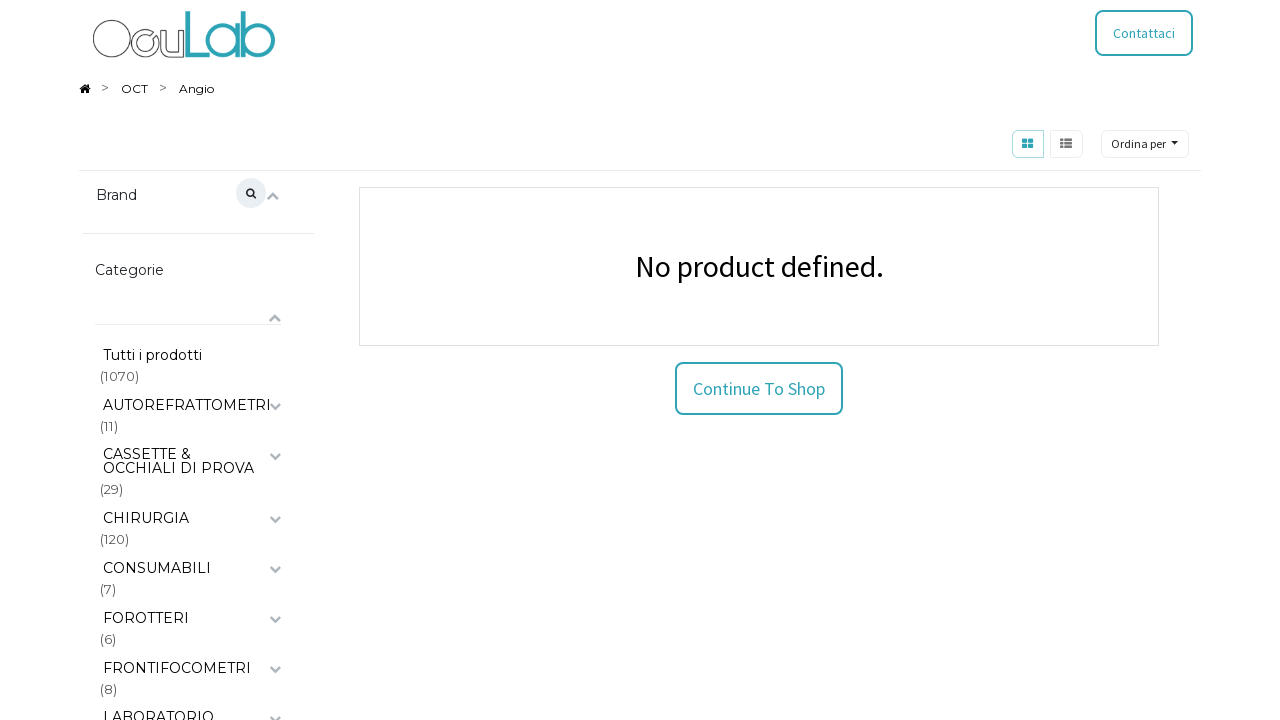

--- FILE ---
content_type: text/html; charset=utf-8
request_url: https://www.oculab.it/shop/category/oct-angio-71
body_size: 11614
content:

        <!DOCTYPE html>
        
    
            
        
  <html lang="it-IT" data-website-id="1" data-oe-company-name="OcuLab srl">
            
    
      
      
      
      
        
      
    
    
  <head>
                <meta charset="utf-8"/>
                <meta http-equiv="X-UA-Compatible" content="IE=edge,chrome=1"/>
            <meta name="viewport" content="width=device-width, initial-scale=1, user-scalable=no"/>
            <meta name="viewport" content="width=device-width, initial-scale=1, user-scalable=no"/>
    <meta name="generator" content="Odoo"/>
    
    
    
    
    
    
    
    
    
      
      
      
      
        
          
            <meta property="og:type" content="website"/>
          
        
          
            <meta property="og:title" content="Angio | OcuLab"/>
          
        
          
            <meta property="og:site_name" content="OcuLab srl"/>
          
        
          
            <meta property="og:url" content="https://www.oculab.it/shop/category/oct-angio-71"/>
          
        
          
            <meta property="og:image" content="https://www.oculab.it/web/image/website/1/logo?unique=01e4aa5"/>
          
        
      
      
      
      
        
          <meta name="twitter:card" content="summary_large_image"/>
        
          <meta name="twitter:title" content="Angio | OcuLab"/>
        
          <meta name="twitter:image" content="https://www.oculab.it/web/image/website/1/logo/300x300?unique=01e4aa5"/>
        
      
    
    
      
      
    
    <link rel="canonical" href="https://www.oculab.it/shop/category/oct-angio-71"/>
    <link rel="preconnect" href="https://fonts.gstatic.com/" crossorigin=""/>
  
        
        

                <title>
        Negozio | 
        OcuLab
      </title>
                <link type="image/x-icon" rel="shortcut icon" href="/web/image/website/1/favicon?unique=01e4aa5"/>
            <link rel="preload" href="/web/static/lib/fontawesome/fonts/fontawesome-webfont.woff2?v=4.7.0" as="font" crossorigin=""/>
            <link type="text/css" rel="stylesheet" href="/web/content/46186-0a203b2/1/web.assets_common.css" data-asset-xmlid="web.assets_common" data-asset-version="0a203b2"/>
            <link type="text/css" rel="stylesheet" href="/web/content/47823-ac5a041/1/web.assets_frontend.css" data-asset-xmlid="web.assets_frontend" data-asset-version="ac5a041"/>
    
  
        

                <script id="web.layout.odooscript" type="text/javascript">
                    var odoo = {
                        csrf_token: "b2d0a13436e584df3939582facf8aefd8b4abe79o1800261662",
                        debug: "",
                    };
                </script>
            <script type="text/javascript">
                odoo.session_info = {"is_admin": false, "is_system": false, "is_website_user": true, "user_id": false, "is_frontend": true, "translationURL": "/website/translations", "cache_hashes": {"translations": "3a280361d2330cf7ca9440fc3ca60557ae02c388"}, "lang_url_code": "it"};
                if (!/(^|;\s)tz=/.test(document.cookie)) {
                    const userTZ = Intl.DateTimeFormat().resolvedOptions().timeZone;
                    document.cookie = `tz=${userTZ}; path=/`;
                }
            </script>
            <script defer="defer" type="text/javascript" src="/web/content/34852-24c196b/1/web.assets_common_minimal_js.js" data-asset-xmlid="web.assets_common_minimal_js" data-asset-version="24c196b"></script>
            <script defer="defer" type="text/javascript" src="/web/content/43779-7b8dd7c/1/web.assets_frontend_minimal_js.js" data-asset-xmlid="web.assets_frontend_minimal_js" data-asset-version="7b8dd7c"></script>
            
        
    
            <script defer="defer" type="text/javascript" data-src="/web/content/46189-66f8af2/1/web.assets_common_lazy.js" data-asset-xmlid="web.assets_common_lazy" data-asset-version="66f8af2"></script>
            <script defer="defer" type="text/javascript" data-src="/web/content/47824-9c43fc5/1/web.assets_frontend_lazy.js" data-asset-xmlid="web.assets_frontend_lazy" data-asset-version="9c43fc5"></script>
    
  
        

                
            
            
            
        
        
    </head>
            <body class="">
                
    
  
            
            
        <div id="wrapwrap" class="    te_custom_h_shop_container">
                
            <div class="te_auto_play_value d-none">
                <span>True</span>
            </div>
        <header id="top" data-anchor="true" data-name="Header" class="  o_header_standard">
                    <nav data-name="Navbar" class="navbar navbar-expand-lg navbar-light o_colored_level o_cc shadow-sm">
            <div id="top_menu_container" class="container justify-content-start justify-content-lg-between">
                
                
    <a href="/" class="navbar-brand logo mr-4">
            <span role="img" aria-label="Logo of OcuLab" title="OcuLab"><img src="/web/image/website/1/logo/OcuLab?unique=01e4aa5" class="img img-fluid" alt="OcuLab" loading="lazy"/></span>
        </a>
    

                
                
    <button type="button" data-toggle="collapse" data-target="#top_menu_collapse" class="navbar-toggler ml-auto">
        <span class="navbar-toggler-icon o_not_editable"></span>
    </button>

                
                <div id="top_menu_collapse" class="collapse navbar-collapse order-last order-lg-0">
                    
    <ul id="top_menu" class="nav navbar-nav o_menu_loading flex-grow-1">
        
                        
                        
                        
                            
    
            
        
            
        
            
        
            
        
    <li class="nav-item">
        
            
            
            <a role="menuitem" href="/" class="nav-link ">
                <span class="">HOME</span>
                
                    
                        
        
        
        <span id="menu_label_tx_span">
            
                
            
        </span>
    
                    
                
            </a>
        </li>
    

                        
                            
    
            
        
            
        
            
        
            
        
    <li class="nav-item">
        
            
            
            <a role="menuitem" href="/shop" class="nav-link ">
                <span class="">SHOP</span>
                
                    
                        
        
        
        <span id="menu_label_tx_span">
            
                
            
        </span>
    
                    
                
            </a>
        </li>
    

                        
                            
    
            
        
            
        
            
        
            
        
    
    

                        
                            
    
            
        
            
        
            
        
            
        
    <li class="nav-item">
        
            
            
            <a role="menuitem" href="/registrazione" class="nav-link ">
                <span class="">REGISTRAZIONE</span>
                
                    
                        
        
        
        <span id="menu_label_tx_span">
            
                
            
        </span>
    
                    
                
            </a>
        </li>
    

                        
                            
    
            
        
            
        
            
        
            
        
    <li class="nav-item">
        
            
            
            <a role="menuitem" href="/contatti" class="nav-link ">
                <span class="">CONTATTI</span>
                
                    
                        
        
        
        <span id="menu_label_tx_span">
            
                
            
        </span>
    
                    
                
            </a>
        </li>
    

                        
            
        
        
        <li class="nav-item mx-lg-3 divider d-none"></li> 
        
            <li class="nav-item nav-item mx-lg-3 te_srch_icon_header_default">
                
                    
                
                
                
                <a href="#" class="nav-link">
                    <i class="fa fa-search te_srch_icon"></i>
                </a>
                <div class="te_searchform__popup" id="searchForm">
                    <a href="#" class="te_btn-close">
                        <i class="fa fa-times te_srch_close"></i>
                    </a>
                    <div class="te_searchform__body">
                        <div class="te_text">Start typing and press Enter to search</div>
                        
    <form method="get" class="o_wsale_products_searchbar_form o_wait_lazy_js " action="/shop">
                <div role="search" class="input-group">
        
        <input type="search" name="search" class="search-query form-control oe_search_box" data-limit="5" data-display-description="true" data-display-price="false" data-display-image="true" placeholder="Ricerca..." value=""/>
            <div class="te_header_search_close te_srch_close_ept" style="z-index: 100;display:none;">
                <a href="#">
                    <span class="search_btn_close_ept"></span>
                </a>
            </div>
        
        <div class="input-group-append">
            <button type="submit" class="btn btn-primary oe_search_button" aria-label="Cerca" title="Cerca"><i class="fa fa-search"></i></button>
        </div>
    </div>

                <input name="order" type="hidden" class="o_wsale_search_order_by" value=""/>
                
            </form>
        
                    </div>
                </div>
            </li>
        <li class="o_wsale_my_cart  mx-lg-3 te_cart_icon_head d-none">
            <a href="/shop/cart" class="nav-link">
                <i class="fa fa-shopping-cart"></i>
                
                <sup class="my_cart_quantity badge badge-primary" data-order-id="">0</sup>
            </a>
        </li>
    
            
        
        
        <li class="o_wsale_my_wish  nav-item mr-lg-3 te_wish_icon_head">
            <a href="/shop/wishlist" class="nav-link">
                <i class="fa fa-1x fa-heart"></i>
                
                <sup class="my_wish_quantity o_animate_blink badge badge-primary">0</sup>
            </a>
        </li>
    
        
        
                        
                        
            <li class="nav-item ml-lg-auto o_no_autohide_item">
                
                <a href="javascript:void(0);" class="te_signin nav-link font-weight-bold">
                    Sign in
                </a>

            
        </li>
        
                        
                        
        
        
            
        
    
    
                    
    </ul>

                </div>
                
                
                
                <div class="oe_structure oe_structure_solo" id="oe_structure_header_default_1">
      <section class="s_text_block o_colored_level" data-snippet="s_text_block" data-name="Text">
        <div class="container">
          <a href="/contactus" class="btn btn-primary ml-4" data-original-title="" title="" aria-describedby="tooltip352316">Contattaci</a>
        </div>
      </section>
    </div>
  </div>
        </nav>
    </header>
            
        
                
            
            
        <div class="oe_website_sale_ept">
            <div class="modal fade" id="ajax_cart_model" tabindex="-1">
                <div class="modal-dialog modal-md modal-dialog-centered">
                    <div class="modal-content ajax_cart_modal">
                        <button type="button" class="cart_close" data-dismiss="modal" aria-label="Close" tabindex="-1">
                        </button>
                        <div class="modal-body"></div>
                    </div>
                </div>
            </div>
        </div>
    
            
                <input type="hidden" id="ajax_cart_template" value="1"/>
            
        
            
            
                
        <div class="modal fade text-left" id="loginRegisterPopup" role="dialog" tabindex="-1">
            <div class="modal-dialog">
                
                <div class="modal-content">
                    <button type="button" class="close d-md-none" data-dismiss="modal">
                        <i class="fa fa-times"></i>
                    </button>
                    <div class="modal-body">
                        <div role="tabpanel">
                            
                            
                            <ul class="nav nav-tabs" role="tablist">
                                <li role="presentation" class="login_register_tab full-width ">
                                    <a href="#loginPopup" aria-controls="loginPopup" role="tab" class="active" data-toggle="tab">
                                        Login
                                    </a>
                                </li>
                                
                            </ul>
                            
                            <div class="tab-content">
                                <div role="tabpanel" class="tab-pane active" id="loginPopup">
                                    
        <form class="oe_login_form" role="form" method="post" onsubmit="this.action = this.action + location.hash" action="/web/login">
            <input type="hidden" name="csrf_token" value="b2d0a13436e584df3939582facf8aefd8b4abe79o1800261662"/>
            <input type="hidden" name="login_form_ept" value="1"/>
            
            
            <div class="form-group field-login">
                <label for="login">Email</label>
                <input type="text" placeholder="Email" name="login" id="login" required="required" autofocus="autofocus" autocapitalize="off" class="form-control "/>
            </div>

            <div class="form-group field-password">
                <label for="password">Password</label>
                <input type="password" placeholder="Password" name="password" id="password" required="required" autocomplete="current-password" maxlength="4096" class="form-control "/>
            </div>

            <div class="alert-success-error">
                <p class="alert alert-success d-none">You are successfully logged in</p>
                <p class="alert alert-danger d-none"></p>
            </div>

            
            

            <div class="clearfix oe_login_buttons text-center mb-1 pt-3">
                <button type="submit" class="btn btn-primary btn-block te_theme_button te_login_button">Log in
                </button>
                
                <div class="justify-content-between mt-2 d-flex small">
                    <a class="open_reset_password" data-keyboard="true" href="#resetPasswordPopup">Reset Password
                    </a>
                </div>
                <div class="o_login_auth"></div>
                
                
            </div>
            <input type="hidden" name="redirect"/>
        </form>

        <form class="oe_reset_password_form te_reset_password_form" role="form" method="post">
            <input type="hidden" name="csrf_token" value="b2d0a13436e584df3939582facf8aefd8b4abe79o1800261662"/>
            <input type="hidden" name="reset_form_ept" value="1"/>

            

            
                <div class="form-group field-login">
                    <label for="login" class="col-form-label">Your Email</label>
                    <input type="text" name="login" id="login" class="form-control" autofocus="autofocus" required="required" autocapitalize="off"/>
                </div>
            

            
            <div class="alert-success-error"></div>
            <input type="hidden" name="redirect"/>
            <input type="hidden" name="token"/>
            <div class="clearfix oe_login_buttons">
                <div class="d-flex justify-content-between align-items-center small">
                    <button type="submit" class="btn btn-primary te_theme_button">Confirm</button>
                    <a class="back_login" href="#loginPopup">Back to Login</a>
                    
                </div>
                <div class="o_login_auth"></div>
            </div>
        </form>
    
                                </div>
                                <div role="tabpanel" class="tab-pane" id="registerPopup">
                                    
        <form class="oe_signup_form_ept oe_signup_form" role="form" method="post" action="/web/signup">
            <input type="hidden" name="csrf_token" value="b2d0a13436e584df3939582facf8aefd8b4abe79o1800261662"/>
            <input type="hidden" name="signup_form_ept" value="1"/>

            

            <div class="form-group field-login">
                <label for="login">E-mail</label>
                <input type="text" name="login" id="login" class="form-control form-control-sm" autofocus="autofocus" autocapitalize="off" required="required"/>
            </div>

            <div class="form-group field-name">
                <label for="name">Nome</label>
                <input type="text" name="name" id="name" class="form-control form-control-sm" placeholder="es. Mario Rossi" required="required"/>
            </div>

            <div class="form-group field-password pt-2">
                <label for="password">Password</label>
                <input type="password" name="password" id="password" class="form-control form-control-sm" required="required"/>
            </div>

            <div class="form-group field-confirm_password">
                <label for="confirm_password">Conferma password</label>
                <input type="password" name="confirm_password" id="confirm_password" class="form-control form-control-sm" required="required"/>
            </div>
        

            
            <div class="alert-success-error">
                <p class="alert alert-success d-none">You are successfully register your account</p>
                <p class="alert alert-danger d-none"></p>
            </div>
            
            <input type="hidden" name="redirect"/>
            <input type="hidden" name="token"/>
            <div class="text-center oe_signup_buttons pt-3">
                <button type="submit" class="btn btn-primary btn-block te_theme_button te_signup_button">Sign up
                </button>
                <div class="o_login_auth"></div>
                
                
            </div>
        </form>
    
                                </div>
                            </div>
                        </div>
                    </div>
                </div>
            </div>
        </div>
    
            
        
            
            
        <div class="modal fade" id="quick_view_model" tabindex="-1">
            <div class="modal-dialog modal-lg modal-dialog-centered">
                <div class="modal-content quick_view_modal">
                    <button type="button" class="quick_close" data-dismiss="modal" aria-label="Close" tabindex="-1">
                    </button>
                    
                        <div class="modal-body"></div>

                    
                </div>
            </div>
        </div>
    
        <main>
                    
            
        
            
            <div id="wrap" class="js_sale">
                <div class="oe_structure oe_empty" id="oe_structure_website_sale_products_1" data-editor-message="TRASCINA QUI I VARI COMPONENTI">
      <section class="s_carousel_wrapper" data-vxml="001" data-snippet="slider_style_9" data-name="Style 4">
        <div id="myCarousel1712563774859" class="s_carousel s_carousel_default carousel slide d-flex" data-interval="10000">
          <ol class="carousel-indicators o_we_no_overlay d-none">
            <li data-target="#myCarousel1712563774859" data-slide-to="0" class="active"></li>
          </ol>
          <div class="container">
            <div class="carousel-inner te_arrow_small">
              <div class="d-none">
                <div class="carousel-control-prev o_we_no_overlay d-none" data-target="#myCarousel1712563774859" data-slide="prev" role="img" aria-label="Previous" title="Previous">
                  <span class="carousel-control-prev-icon"></span>
                  <span class="sr-only o_default_snippet_text">Previous</span>
                </div>
                <div class="carousel-control-next o_we_no_overlay d-none" data-target="#myCarousel1712563774859" data-slide="next" role="img" aria-label="Next" title="Next">
                  <span class="carousel-control-next-icon"></span>
                  <span class="sr-only o_default_snippet_text">Next</span>
                </div>
              </div>
            </div>
          </div>
        </div>
      </section>
    </div>
  <div class="te_shop_breadcrumb">
                
                
                
                <ol class="breadcrumb">
                    <div class="container">
                        <li class="breadcrumb-item">
                            <a href="/shop">
                                <i class="fa fa-home"></i>
                            </a>
                        </li>
                        
                            
                                
                                <li class="breadcrumb-item">
                                    <a href="/shop/category/oct-64">
                                        <span class="product_catg_breadcrumb">OCT</span>
                                    </a>
                                </li>
                            
                                
                                <li class="breadcrumb-item">
                                    <a href="/shop/category/oct-angio-71">
                                        <span class="product_catg_breadcrumb">Angio</span>
                                    </a>
                                </li>
                            
                        
                    </div>
                </ol>
            </div>
        
            
            
        <div class="container oe_website_sale">
                    <div class=" products_pager form-inline te_shop_pager
                te_shop_pager_top
            ">
                        
            
                <div class="te_shop_filter_resp ">
                    <div class="position-relative">
                        
                        
                        
                        
                        <span class="te_mb_filter_parent position-relative fa fa-filter">
                            
                        </span>
                        <span class="filters-title-ept">Filters</span>
                    </div>
                </div>
            
        
        
    <form method="get" class="o_wsale_products_searchbar_form o_wait_lazy_js w-100 w-md-auto mt-2" action="/shop">
                <div role="search" class="input-group">
        
        <input type="search" name="search" class="search-query form-control oe_search_box" data-limit="5" data-display-description="true" data-display-price="false" data-display-image="true" placeholder="Ricerca..." value=""/>
            <div class="te_header_search_close te_srch_close_ept" style="z-index: 100;display:none;">
                <a href="#">
                    <span class="search_btn_close_ept"></span>
                </a>
            </div>
        
        <div class="input-group-append">
            <button type="submit" class="btn btn-primary oe_search_button" aria-label="Cerca" title="Cerca"><i class="fa fa-search"></i></button>
        </div>
    </div>

                <input name="order" type="hidden" class="o_wsale_search_order_by" value=""/>
                
            
            
        
            </form>
        
    
                        
        
    
            <div class="btn-group btn-sm btn-group-toggle ml-md-2 d-none d-sm-inline-flex
                o_wsale_apply_layout
            " data-toggle="buttons">
                <label title="Griglia" class="btn btn-sm active fa fa-th-large
                o_wsale_apply_grid te_shop_grid_btn mr-2
            ">
                    <input type="radio" name="wsale_products_layout" checked="checked"/>
                </label>
                <label title="elenco" class="btn btn-sm  fa fa-th-list
                o_wsale_apply_list te_shop_list_btn
            ">
                    <input type="radio" name="wsale_products_layout"/>
                </label>
            </div>
        
            
            
            
            
            
            
            <div class="dropdown ml-sm-2 dropdown_sorty_by">
                <a role="button" href="#" class="dropdown-toggle btn btn-sm te_sort_btn" data-toggle="dropdown">
                    <span class="d-none d-lg-inline">
                        
                            Ordina per
                        
                    </span>
                    <i class="fa fa-sort-amount-asc d-lg-none"></i>
                
            <div class="sort_by_mobi">Sort By</div>
        </a>
                <div class="dropdown-menu dropdown-menu-right" role="menu">
                    
                        <a role="menuitem" rel="noindex,nofollow" class="dropdown-item" href="/shop?order=list_price+desc&amp;category=71">
                            <span>Prezzo di catalogo: decrescente</span>
                        </a>
                    
                        <a role="menuitem" rel="noindex,nofollow" class="dropdown-item" href="/shop?order=list_price+asc&amp;category=71">
                            <span>Prezzo di catalogo: crescente</span>
                        </a>
                    
                        <a role="menuitem" rel="noindex,nofollow" class="dropdown-item" href="/shop?order=name+asc&amp;category=71">
                            <span>Nome: da A a Z</span>
                        </a>
                    
                        <a role="menuitem" rel="noindex,nofollow" class="dropdown-item" href="/shop?order=name+desc&amp;category=71">
                            <span>Nome: da Z ad A</span>
                        </a>
                    
                </div>
            </div>
        
                    
            <div class="te_view_all_filter_div mt-4">
                
                    
                <div class="te_product_filters ">
                    <div class="te_view_all_filter_inner attr-inline d-inline">
                        <a class="te_clear_all_form_selection attr-remove position-relative">Clear All Filters</a>
                        <span class="attr_filters"></span>
                    </div>
                </div>
            </div>
        
            <div class="te_quick_filter_main_div  ml-md-2">
                <span class="te_quick_filter_dropdown btn te_sort_btn btn-sm">Quick Filter</span>
            </div>
        </div>
                    <div class="row o_wsale_products_main_row
                enabled
                
            ">
                        
            
        
            
        
            <input type="hidden" class="load_products_through_ajax" value="True"/>
        <div id="products_grid_before" class="col-lg-3 te_product_sticky_sidebar te_product_sidebar_scrollbar">
            <div class="te_filter_close te_filter_btn_close">
                <span class="te_filter_icon_close">x</span>
            </div>
        
            
            <a class="te_clear_all_form_selection attr-remove clear_all_mobile d-lg-none">Clear All Filters</a>
        
            <div class="collapse d-lg-block" id="wsale_products_attributes_collapse">
                <form class="js_attributes mb-2" method="get">
                    <input type="hidden" name="category" value="71"/>
                    
            
            
            
        <input type="hidden" name="search" value=""/>
                    <input type="hidden" name="order"/>
                    
            
            
            <ul class="nav nav-pills flex-column te_shop_attr_ul attribute_ul_ept">
                
                
                
                
                
                    
                        
                        
                            <li class="nav-item main_attr">
                                <div class="te_attr_title te_s_attr_head">
                                    <span>Brand</span>
                                    <a class="te_clear_all_variant">[Clear]</a>
                                </div>
                                 <div id="js_attrib_search" class="collapsed">
                                        <div class="js_attrib_search">
                                            <input type="text" class="js_attrib_search_ept sliderValue" placeholder="Search for Brand"/>
                                            <span class="js_attrib_search_span">
                                                <i class="fa fa-search"></i>
                                            </span>
                                        </div>
                                    </div>
                                <ul class="nav nav-pills flex-column brand_main">

                                    
                                        
                                            
                                        
                                    
                                        
                                            
                                        
                                    
                                        
                                            
                                        
                                    
                                        
                                            
                                        
                                    
                                        
                                            
                                        
                                    
                                        
                                            
                                        
                                    
                                        
                                            
                                        
                                    
                                        
                                            
                                        
                                    
                                        
                                            
                                        
                                    
                                        
                                            
                                        
                                    
                                        
                                            
                                        
                                    
                                        
                                            
                                        
                                    
                                        
                                            
                                        
                                    
                                        
                                            
                                        
                                    
                                        
                                            
                                        
                                    
                                        
                                            
                                        
                                    
                                        
                                            
                                        
                                    
                                        
                                            
                                        
                                    
                                        
                                            
                                        
                                    
                                        
                                            
                                        
                                    
                                        
                                            
                                        
                                    
                                        
                                            
                                        
                                    
                                        
                                            
                                        
                                    
                                        
                                            
                                        
                                    
                                        
                                            
                                        
                                    
                                        
                                            
                                        
                                    
                                        
                                            
                                        
                                    
                                        
                                            
                                        
                                    
                                        
                                            
                                        
                                    
                                        
                                            
                                        
                                    
                                        
                                            
                                        
                                    
                                        
                                            
                                        
                                    
                                        
                                            
                                        
                                    
                                        
                                            
                                        
                                    
                                        
                                            
                                        
                                    
                                        
                                            
                                        
                                    
                                        
                                            
                                        
                                    
                                        
                                            
                                        
                                    
                                        
                                            
                                        
                                    
                                        
                                            
                                        
                                    
                                        
                                            
                                        
                                    
                                        
                                            
                                        
                                    
                                        
                                            
                                        
                                    
                                        
                                            
                                        
                                    
                                        
                                            
                                        
                                    
                                        
                                            
                                        
                                    
                                        
                                            
                                        
                                    
                                        
                                            
                                        
                                    
                                        
                                            
                                        
                                    
                                        
                                            
                                        
                                    
                                        
                                            
                                        
                                    
                                        
                                            
                                        
                                    
                                        
                                            
                                        
                                    
                                        
                                            
                                        
                                    
                                        
                                            
                                        
                                    
                                </ul>
                            </li>
                        
                    
                
            </ul>
            <div class="te_quick_filter_dropdown_menu mb16">
                <span class="te_res_filter_title d-none">Quick Filter</span>
                <div class="te_filter_btn_close">
                    <span class="te_filter_icon_close">x</span>
                </div>
                <ul class="te_quick_filter_ul nav nav-pills flex-column">
                    

                </ul>
            </div>
        
        
    
      
      
      
    
  </form>
            </div>
        
            <div class="te_quick_filter_res btn d-none" href="#">
                <i class="fa fa-filter mr-1"></i>
                Quick Filter
            </div>
        
            <button type="button" class="btn btn-link d-lg-none te_show_category" data-target="#wsale_products_categories_collapse" data-toggle="collapse">
                Mostra categorie
            
    <i class="fa fa-chevron-right"></i>
  </button>
            <div class="collapse d-lg-block" id="wsale_products_categories_collapse">
                
    <div class="d-lg-block d-none te_ctg_h4 te_fa-plus">Categorie<p><br/></p></div>
  <ul class="nav nav-pills flex-column mt16 te_shop_ctg_list open_ul" id="o_shop_collapse_category">
                    <li class="nav-item">
                        <a href="/shop" class="nav-link  o_not_editable">Tutti i prodotti</a>
                    
    
    
      
      <span style="font-weight: normal" class="te_cate_count">
                    (1070)
                </span>
    
  </li>
                    
                        
        <li class="nav-item">
            
            <i role="img" class="text-primary fa fa-chevron-right" title="Fold" aria-label="Fold"></i>
            
            
                
            
        <a href="/shop/category/autorefrattometri-51" class="nav-link ">AUTOREFRATTOMETRI</a>
            
            
            
                
                <span style="font-weight: normal" class="te_cate_count">
                    (11)
                </span>
            
        <ul class="nav nav-pills flex-column nav-hierarchy" style="display:none;">
                
                    
        <li class="nav-item">
            
            
            
            
                
            
        <a href="/shop/category/autorefrattometri-accessori-110" class="nav-link ">Accessori</a>
            
            
            
                
                <span style="font-weight: normal" class="te_cate_count">
                    (2)
                </span>
            
        
        </li>
    
                
                    
        <li class="nav-item">
            
            
            
            
                
            
        <a href="/shop/category/autorefrattometri-autoref-52" class="nav-link ">Autoref</a>
            
            
            
                
                <span style="font-weight: normal" class="te_cate_count">
                    (2)
                </span>
            
        
        </li>
    
                
                    
        <li class="nav-item">
            
            
            
            
                
            
        <a href="/shop/category/autorefrattometri-autoref-autoker-72" class="nav-link ">Autoref-Autoker</a>
            
            
            
                
                <span style="font-weight: normal" class="te_cate_count">
                    (4)
                </span>
            
        
        </li>
    
                
                    
        
    
                
                    
        <li class="nav-item">
            
            
            
            
                
            
        <a href="/shop/category/autorefrattometri-autoref-autoker-tono-100" class="nav-link ">Autoref/Autoker/Tono</a>
            
            
            
                
                <span style="font-weight: normal" class="te_cate_count">
                    (1)
                </span>
            
        
        </li>
    
                
                    
        <li class="nav-item">
            
            
            
            
                
            
        <a href="/shop/category/autorefrattometri-portatili-109" class="nav-link ">Portatili</a>
            
            
            
                
                <span style="font-weight: normal" class="te_cate_count">
                    (3)
                </span>
            
        
        </li>
    
                
            </ul>
        </li>
    
                    
                        
        <li class="nav-item">
            
            <i role="img" class="text-primary fa fa-chevron-right" title="Fold" aria-label="Fold"></i>
            
            
                
            
        <a href="/shop/category/cassette-occhiali-di-prova-53" class="nav-link ">CASSETTE &amp; OCCHIALI DI PROVA</a>
            
            
            
                
                <span style="font-weight: normal" class="te_cate_count">
                    (29)
                </span>
            
        <ul class="nav nav-pills flex-column nav-hierarchy" style="display:none;">
                
                    
        
    
                
                    
        <li class="nav-item">
            
            
            
            
                
            
        <a href="/shop/category/cassette-occhiali-di-prova-cassette-lenti-54" class="nav-link ">Cassette Lenti</a>
            
            
            
                
                <span style="font-weight: normal" class="te_cate_count">
                    (19)
                </span>
            
        
        </li>
    
                
                    
        <li class="nav-item">
            
            
            
            
                
            
        <a href="/shop/category/cassette-occhiali-di-prova-occhiali-di-prova-83" class="nav-link ">Occhiali di Prova</a>
            
            
            
                
                <span style="font-weight: normal" class="te_cate_count">
                    (9)
                </span>
            
        
        </li>
    
                
            </ul>
        </li>
    
                    
                        
        <li class="nav-item">
            
            <i role="img" class="text-primary fa fa-chevron-right" title="Fold" aria-label="Fold"></i>
            
            
                
            
        <a href="/shop/category/chirurgia-15" class="nav-link ">CHIRURGIA</a>
            
            
            
                
                <span style="font-weight: normal" class="te_cate_count">
                    (120)
                </span>
            
        <ul class="nav nav-pills flex-column nav-hierarchy" style="display:none;">
                
                    
        <li class="nav-item">
            
            
            
            
                
            
        <a href="/shop/category/chirurgia-cryo-16" class="nav-link ">Cryo</a>
            
            
            
                
                <span style="font-weight: normal" class="te_cate_count">
                    (14)
                </span>
            
        
        </li>
    
                
                    
        <li class="nav-item">
            
            
            
            
                
            
        <a href="/shop/category/chirurgia-varie-47" class="nav-link ">Varie</a>
            
            
            
                
                <span style="font-weight: normal" class="te_cate_count">
                    (18)
                </span>
            
        
        </li>
    
                
                    
        <li class="nav-item">
            
            <i role="img" class="text-primary fa fa-chevron-right" title="Fold" aria-label="Fold"></i>
            
            
                
            
        <a href="/shop/category/chirurgia-cannule-1527" class="nav-link ">Cannule</a>
            
            
            
                
                <span style="font-weight: normal" class="te_cate_count">
                    (35)
                </span>
            
        <ul class="nav nav-pills flex-column nav-hierarchy" style="display:none;">
                
                    
        <li class="nav-item">
            
            
            
            
                
            
        <a href="/shop/category/chirurgia-cannule-anestesia-1528" class="nav-link ">Anestesia</a>
            
            
            
                
                <span style="font-weight: normal" class="te_cate_count">
                    (5)
                </span>
            
        
        </li>
    
                
                    
        
    
                
                    
        <li class="nav-item">
            
            
            
            
                
            
        <a href="/shop/category/chirurgia-cannule-pulitori-capsulari-1530" class="nav-link ">Pulitori Capsulari</a>
            
            
            
                
                <span style="font-weight: normal" class="te_cate_count">
                    (5)
                </span>
            
        
        </li>
    
                
                    
        <li class="nav-item">
            
            
            
            
                
            
        <a href="/shop/category/chirurgia-cannule-cistotomi-1531" class="nav-link ">Cistotomi</a>
            
            
            
                
                <span style="font-weight: normal" class="te_cate_count">
                    (6)
                </span>
            
        
        </li>
    
                
                    
        <li class="nav-item">
            
            
            
            
                
            
        <a href="/shop/category/chirurgia-cannule-idrodissezione-1532" class="nav-link ">Idrodissezione</a>
            
            
            
                
                <span style="font-weight: normal" class="te_cate_count">
                    (6)
                </span>
            
        
        </li>
    
                
                    
        <li class="nav-item">
            
            
            
            
                
            
        <a href="/shop/category/chirurgia-cannule-irrigazione-aria-1534" class="nav-link ">Irrigazione/Aria</a>
            
            
            
                
                <span style="font-weight: normal" class="te_cate_count">
                    (7)
                </span>
            
        
        </li>
    
                
                    
        <li class="nav-item">
            
            
            
            
                
            
        <a href="/shop/category/chirurgia-cannule-camera-anteriore-1537" class="nav-link ">Camera Anteriore</a>
            
            
            
                
                <span style="font-weight: normal" class="te_cate_count">
                    (5)
                </span>
            
        
        </li>
    
                
                    
        <li class="nav-item">
            
            
            
            
                
            
        <a href="/shop/category/chirurgia-cannule-lacrimali-1538" class="nav-link ">Lacrimali</a>
            
            
            
                
                <span style="font-weight: normal" class="te_cate_count">
                    (1)
                </span>
            
        
        </li>
    
                
            </ul>
        </li>
    
                
                    
        <li class="nav-item">
            
            
            
            
                
            
        <a href="/shop/category/chirurgia-cheratoplastica-1539" class="nav-link ">Cheratoplastica</a>
            
            
            
                
                <span style="font-weight: normal" class="te_cate_count">
                    (5)
                </span>
            
        
        </li>
    
                
                    
        <li class="nav-item">
            
            
            
            
                
            
        <a href="/shop/category/chirurgia-impianti-retinici-1541" class="nav-link ">Impianti Retinici</a>
            
            
            
                
                <span style="font-weight: normal" class="te_cate_count">
                    (48)
                </span>
            
        
        </li>
    
                
            </ul>
        </li>
    
                    
                        
        <li class="nav-item">
            
            <i role="img" class="text-primary fa fa-chevron-right" title="Fold" aria-label="Fold"></i>
            
            
                
            
        <a href="/shop/category/consumabili-9" class="nav-link ">CONSUMABILI</a>
            
            
            
                
                <span style="font-weight: normal" class="te_cate_count">
                    (7)
                </span>
            
        <ul class="nav nav-pills flex-column nav-hierarchy" style="display:none;">
                
                    
        <li class="nav-item">
            
            
            
            
                
            
        <a href="/shop/category/consumabili-carta-mentoniera-10" class="nav-link ">Carta Mentoniera</a>
            
            
            
                
                <span style="font-weight: normal" class="te_cate_count">
                    (1)
                </span>
            
        
        </li>
    
                
                    
        
    
                
                    
        <li class="nav-item">
            
            
            
            
                
            
        <a href="/shop/category/consumabili-fluoresceina-20" class="nav-link ">Fluoresceina</a>
            
            
            
                
                <span style="font-weight: normal" class="te_cate_count">
                    (2)
                </span>
            
        
        </li>
    
                
                    
        <li class="nav-item">
            
            
            
            
                
            
        <a href="/shop/category/consumabili-schirmer-32" class="nav-link ">Schirmer</a>
            
            
            
                
                <span style="font-weight: normal" class="te_cate_count">
                    (2)
                </span>
            
        
        </li>
    
                
                    
        <li class="nav-item">
            
            
            
            
                
            
        <a href="/shop/category/consumabili-varie-42" class="nav-link ">Varie</a>
            
            
            
                
                <span style="font-weight: normal" class="te_cate_count">
                    (1)
                </span>
            
        
        </li>
    
                
            </ul>
        </li>
    
                    
                        
        <li class="nav-item">
            
            <i role="img" class="text-primary fa fa-chevron-right" title="Fold" aria-label="Fold"></i>
            
            
                
            
        <a href="/shop/category/forotteri-7" class="nav-link ">FOROTTERI</a>
            
            
            
                
                <span style="font-weight: normal" class="te_cate_count">
                    (6)
                </span>
            
        <ul class="nav nav-pills flex-column nav-hierarchy" style="display:none;">
                
                    
        <li class="nav-item">
            
            
            
            
                
            
        <a href="/shop/category/forotteri-accessori-8" class="nav-link ">Accessori</a>
            
            
            
                
                <span style="font-weight: normal" class="te_cate_count">
                    (1)
                </span>
            
        
        </li>
    
                
                    
        <li class="nav-item">
            
            
            
            
                
            
        <a href="/shop/category/forotteri-computerizzati-74" class="nav-link ">Computerizzati</a>
            
            
            
                
                <span style="font-weight: normal" class="te_cate_count">
                    (2)
                </span>
            
        
        </li>
    
                
                    
        <li class="nav-item">
            
            
            
            
                
            
        <a href="/shop/category/forotteri-manuali-61" class="nav-link ">Manuali</a>
            
            
            
                
                <span style="font-weight: normal" class="te_cate_count">
                    (2)
                </span>
            
        
        </li>
    
                
            </ul>
        </li>
    
                    
                        
        <li class="nav-item">
            
            <i role="img" class="text-primary fa fa-chevron-right" title="Fold" aria-label="Fold"></i>
            
            
                
            
        <a href="/shop/category/frontifocometri-5" class="nav-link ">FRONTIFOCOMETRI</a>
            
            
            
                
                <span style="font-weight: normal" class="te_cate_count">
                    (8)
                </span>
            
        <ul class="nav nav-pills flex-column nav-hierarchy" style="display:none;">
                
                    
        <li class="nav-item">
            
            
            
            
                
            
        <a href="/shop/category/frontifocometri-accessori-6" class="nav-link ">Accessori</a>
            
            
            
                
                <span style="font-weight: normal" class="te_cate_count">
                    (1)
                </span>
            
        
        </li>
    
                
                    
        <li class="nav-item">
            
            
            
            
                
            
        <a href="/shop/category/frontifocometri-computerizzati-75" class="nav-link ">Computerizzati</a>
            
            
            
                
                <span style="font-weight: normal" class="te_cate_count">
                    (6)
                </span>
            
        
        </li>
    
                
                    
        <li class="nav-item">
            
            
            
            
                
            
        <a href="/shop/category/frontifocometri-manuali-62" class="nav-link ">Manuali</a>
            
            
            
                
                <span style="font-weight: normal" class="te_cate_count">
                    (1)
                </span>
            
        
        </li>
    
                
            </ul>
        </li>
    
                    
                        
        <li class="nav-item">
            
            <i role="img" class="text-primary fa fa-chevron-right" title="Fold" aria-label="Fold"></i>
            
            
                
            
        <a href="/shop/category/laboratorio-ottico-34" class="nav-link ">LABORATORIO OTTICO</a>
            
            
            
                
                <span style="font-weight: normal" class="te_cate_count">
                    (6)
                </span>
            
        <ul class="nav nav-pills flex-column nav-hierarchy" style="display:none;">
                
                    
        <li class="nav-item">
            
            
            
            
                
            
        <a href="/shop/category/laboratorio-ottico-mole-63" class="nav-link ">Mole</a>
            
            
            
                
                <span style="font-weight: normal" class="te_cate_count">
                    (1)
                </span>
            
        
        </li>
    
                
                    
        
    
                
                    
        <li class="nav-item">
            
            
            
            
                
            
        <a href="/shop/category/laboratorio-ottico-tools-111" class="nav-link ">Tools</a>
            
            
            
                
                <span style="font-weight: normal" class="te_cate_count">
                    (2)
                </span>
            
        
        </li>
    
                
                    
        <li class="nav-item">
            
            
            
            
                
            
        <a href="/shop/category/laboratorio-ottico-varie-45" class="nav-link ">Varie</a>
            
            
            
                
                <span style="font-weight: normal" class="te_cate_count">
                    (2)
                </span>
            
        
        </li>
    
                
                    
        <li class="nav-item">
            
            
            
            
                
            
        <a href="/shop/category/laboratorio-ottico-ventilette-85" class="nav-link ">Ventilette</a>
            
            
            
                
                <span style="font-weight: normal" class="te_cate_count">
                    (1)
                </span>
            
        
        </li>
    
                
            </ul>
        </li>
    
                    
                        
        <li class="nav-item">
            
            <i role="img" class="text-primary fa fa-chevron-right" title="Fold" aria-label="Fold"></i>
            
            
                
            
        <a href="/shop/category/lampade-a-fessura-59" class="nav-link ">LAMPADE A FESSURA</a>
            
            
            
                
                <span style="font-weight: normal" class="te_cate_count">
                    (36)
                </span>
            
        <ul class="nav nav-pills flex-column nav-hierarchy" style="display:none;">
                
                    
        <li class="nav-item">
            
            
            
            
                
            
        <a href="/shop/category/lampade-a-fessura-accessori-106" class="nav-link ">Accessori</a>
            
            
            
                
                <span style="font-weight: normal" class="te_cate_count">
                    (23)
                </span>
            
        
        </li>
    
                
                    
        <li class="nav-item">
            
            
            
            
                
            
        <a href="/shop/category/lampade-a-fessura-digitali-92" class="nav-link ">Digitali</a>
            
            
            
                
                <span style="font-weight: normal" class="te_cate_count">
                    (2)
                </span>
            
        
        </li>
    
                
                    
        <li class="nav-item">
            
            
            
            
                
            
        <a href="/shop/category/lampade-a-fessura-illuminazione-alto-60" class="nav-link ">Illuminazione Alto</a>
            
            
            
                
                <span style="font-weight: normal" class="te_cate_count">
                    (3)
                </span>
            
        
        </li>
    
                
                    
        <li class="nav-item">
            
            
            
            
                
            
        <a href="/shop/category/lampade-a-fessura-illuminazione-basso-78" class="nav-link ">Illuminazione Basso</a>
            
            
            
                
                <span style="font-weight: normal" class="te_cate_count">
                    (1)
                </span>
            
        
        </li>
    
                
                    
        <li class="nav-item">
            
            
            
            
                
            
        <a href="/shop/category/lampade-a-fessura-portatili-102" class="nav-link ">Portatili</a>
            
            
            
                
                <span style="font-weight: normal" class="te_cate_count">
                    (8)
                </span>
            
        
        </li>
    
                
            </ul>
        </li>
    
                    
                        
        <li class="nav-item">
            
            <i role="img" class="text-primary fa fa-chevron-right" title="Fold" aria-label="Fold"></i>
            
            
                
            
        <a href="/shop/category/lampadine-22" class="nav-link ">LAMPADINE</a>
            
            
            
                
                <span style="font-weight: normal" class="te_cate_count">
                    (45)
                </span>
            
        <ul class="nav nav-pills flex-column nav-hierarchy" style="display:none;">
                
                    
        <li class="nav-item">
            
            
            
            
                
            
        <a href="/shop/category/lampadine-oftalmoscopi-e-retinoscopi-23" class="nav-link ">Oftalmoscopi e Retinoscopi</a>
            
            
            
                
                <span style="font-weight: normal" class="te_cate_count">
                    (36)
                </span>
            
        
        </li>
    
                
                    
        <li class="nav-item">
            
            
            
            
                
            
        <a href="/shop/category/lampadine-per-lampade-a-fessura-25" class="nav-link ">Per Lampade a Fessura</a>
            
            
            
                
                <span style="font-weight: normal" class="te_cate_count">
                    (2)
                </span>
            
        
        </li>
    
                
                    
        <li class="nav-item">
            
            
            
            
                
            
        <a href="/shop/category/lampadine-varie-46" class="nav-link ">Varie</a>
            
            
            
                
                <span style="font-weight: normal" class="te_cate_count">
                    (7)
                </span>
            
        
        </li>
    
                
            </ul>
        </li>
    
                    
                        
        <li class="nav-item">
            
            <i role="img" class="text-primary fa fa-chevron-right" title="Fold" aria-label="Fold"></i>
            
            
                
            
        <a href="/shop/category/lenti-diagnostice-laser-55" class="nav-link ">LENTI DIAGNOSTICE &amp; LASER</a>
            
            
            
                
                <span style="font-weight: normal" class="te_cate_count">
                    (311)
                </span>
            
        <ul class="nav nav-pills flex-column nav-hierarchy" style="display:none;">
                
                    
        <li class="nav-item">
            
            
            
            
                
            
        <a href="/shop/category/lenti-diagnostice-laser-accessori-99" class="nav-link ">Accessori</a>
            
            
            
                
                <span style="font-weight: normal" class="te_cate_count">
                    (35)
                </span>
            
        
        </li>
    
                
                    
        <li class="nav-item">
            
            
            
            
                
            
        <a href="/shop/category/lenti-diagnostice-laser-contact-56" class="nav-link ">Contact</a>
            
            
            
                
                <span style="font-weight: normal" class="te_cate_count">
                    (208)
                </span>
            
        
        </li>
    
                
                    
        <li class="nav-item">
            
            
            
            
                
            
        <a href="/shop/category/lenti-diagnostice-laser-monouso-93" class="nav-link ">Monouso</a>
            
            
            
                
                <span style="font-weight: normal" class="te_cate_count">
                    (17)
                </span>
            
        
        </li>
    
                
                    
        <li class="nav-item">
            
            
            
            
                
            
        <a href="/shop/category/lenti-diagnostice-laser-no-contact-81" class="nav-link ">No Contact</a>
            
            
            
                
                <span style="font-weight: normal" class="te_cate_count">
                    (51)
                </span>
            
        
        </li>
    
                
            </ul>
        </li>
    
                    
                        
        <li class="nav-item">
            
            <i role="img" class="text-primary fa fa-chevron-down" title="Unfold" aria-label="Unfold"></i>
            
            
                
            
        <a href="/shop/category/oct-64" class="nav-link ">OCT</a>
            
            
            
                
                <span style="font-weight: normal" class="te_cate_count">
                    (1)
                </span>
            
        <ul class="nav nav-pills flex-column nav-hierarchy" style="display:block;">
                
                    
        
    
                
                    
        
    
                
                    
        
    
                
                    
        <li class="nav-item">
            
            
            
            
                
            
        <a href="/shop/category/oct-retina-65" class="nav-link ">Retina</a>
            
            
            
                
                <span style="font-weight: normal" class="te_cate_count">
                    (1)
                </span>
            
        
        </li>
    
                
            </ul>
        </li>
    
                    
                        
        <li class="nav-item">
            
            <i role="img" class="text-primary fa fa-chevron-right" title="Fold" aria-label="Fold"></i>
            
            
                
            
        <a href="/shop/category/oftalmoscopi-retinoscopi-57" class="nav-link ">OFTALMOSCOPI &amp; RETINOSCOPI</a>
            
            
            
                
                <span style="font-weight: normal" class="te_cate_count">
                    (129)
                </span>
            
        <ul class="nav nav-pills flex-column nav-hierarchy" style="display:none;">
                
                    
        <li class="nav-item">
            
            
            
            
                
            
        <a href="/shop/category/oftalmoscopi-retinoscopi-accessori-105" class="nav-link ">Accessori</a>
            
            
            
                
                <span style="font-weight: normal" class="te_cate_count">
                    (97)
                </span>
            
        
        </li>
    
                
                    
        <li class="nav-item">
            
            
            
            
                
            
        <a href="/shop/category/oftalmoscopi-retinoscopi-diretti-58" class="nav-link ">Diretti</a>
            
            
            
                
                <span style="font-weight: normal" class="te_cate_count">
                    (13)
                </span>
            
        
        </li>
    
                
                    
        <li class="nav-item">
            
            
            
            
                
            
        <a href="/shop/category/oftalmoscopi-retinoscopi-indiretti-79" class="nav-link ">Indiretti</a>
            
            
            
                
                <span style="font-weight: normal" class="te_cate_count">
                    (12)
                </span>
            
        
        </li>
    
                
                    
        <li class="nav-item">
            
            
            
            
                
            
        <a href="/shop/category/oftalmoscopi-retinoscopi-retinoscopi-95" class="nav-link ">Retinoscopi</a>
            
            
            
                
                <span style="font-weight: normal" class="te_cate_count">
                    (4)
                </span>
            
        
        </li>
    
                
                    
        <li class="nav-item">
            
            
            
            
                
            
        <a href="/shop/category/oftalmoscopi-retinoscopi-set-104" class="nav-link ">Set</a>
            
            
            
                
                <span style="font-weight: normal" class="te_cate_count">
                    (3)
                </span>
            
        
        </li>
    
                
            </ul>
        </li>
    
                    
                        
        <li class="nav-item">
            
            <i role="img" class="text-primary fa fa-chevron-right" title="Fold" aria-label="Fold"></i>
            
            
                
            
        <a href="/shop/category/ortottica-17" class="nav-link ">ORTOTTICA</a>
            
            
            
                
                <span style="font-weight: normal" class="te_cate_count">
                    (78)
                </span>
            
        <ul class="nav nav-pills flex-column nav-hierarchy" style="display:none;">
                
                    
        <li class="nav-item">
            
            
            
            
                
            
        <a href="/shop/category/ortottica-esercizi-visivi-18" class="nav-link ">Esercizi Visivi</a>
            
            
            
                
                <span style="font-weight: normal" class="te_cate_count">
                    (20)
                </span>
            
        
        </li>
    
                
                    
        <li class="nav-item">
            
            
            
            
                
            
        <a href="/shop/category/ortottica-flipper-19" class="nav-link ">Flipper</a>
            
            
            
                
                <span style="font-weight: normal" class="te_cate_count">
                    (2)
                </span>
            
        
        </li>
    
                
                    
        <li class="nav-item">
            
            
            
            
                
            
        <a href="/shop/category/ortottica-occlusori-21" class="nav-link ">Occlusori</a>
            
            
            
                
                <span style="font-weight: normal" class="te_cate_count">
                    (2)
                </span>
            
        
        </li>
    
                
                    
        <li class="nav-item">
            
            
            
            
                
            
        <a href="/shop/category/ortottica-penne-luminose-24" class="nav-link ">Penne Luminose</a>
            
            
            
                
                <span style="font-weight: normal" class="te_cate_count">
                    (2)
                </span>
            
        
        </li>
    
                
                    
        <li class="nav-item">
            
            
            
            
                
            
        <a href="/shop/category/ortottica-prismi-27" class="nav-link ">Prismi</a>
            
            
            
                
                <span style="font-weight: normal" class="te_cate_count">
                    (6)
                </span>
            
        
        </li>
    
                
                    
        <li class="nav-item">
            
            
            
            
                
            
        <a href="/shop/category/ortottica-schiascopia-31" class="nav-link ">Schiascopia</a>
            
            
            
                
                <span style="font-weight: normal" class="te_cate_count">
                    (4)
                </span>
            
        
        </li>
    
                
                    
        <li class="nav-item">
            
            
            
            
                
            
        <a href="/shop/category/ortottica-test-cromatici-e-stereoscopici-38" class="nav-link ">Test Cromatici e Stereoscopici</a>
            
            
            
                
                <span style="font-weight: normal" class="te_cate_count">
                    (14)
                </span>
            
        
        </li>
    
                
                    
        <li class="nav-item">
            
            
            
            
                
            
        <a href="/shop/category/ortottica-test-pediatrici-39" class="nav-link ">Test Pediatrici</a>
            
            
            
                
                <span style="font-weight: normal" class="te_cate_count">
                    (3)
                </span>
            
        
        </li>
    
                
                    
        <li class="nav-item">
            
            
            
            
                
            
        <a href="/shop/category/ortottica-test-vari-40" class="nav-link ">Test Vari</a>
            
            
            
                
                <span style="font-weight: normal" class="te_cate_count">
                    (23)
                </span>
            
        
        </li>
    
                
                    
        <li class="nav-item">
            
            
            
            
                
            
        <a href="/shop/category/ortottica-varie-41" class="nav-link ">Varie</a>
            
            
            
                
                <span style="font-weight: normal" class="te_cate_count">
                    (2)
                </span>
            
        
        </li>
    
                
            </ul>
        </li>
    
                    
                        
        <li class="nav-item">
            
            <i role="img" class="text-primary fa fa-chevron-right" title="Fold" aria-label="Fold"></i>
            
            
                
            
        <a href="/shop/category/ottotipi-43" class="nav-link ">OTTOTIPI</a>
            
            
            
                
                <span style="font-weight: normal" class="te_cate_count">
                    (27)
                </span>
            
        <ul class="nav nav-pills flex-column nav-hierarchy" style="display:none;">
                
                    
        <li class="nav-item">
            
            
            
            
                
            
        <a href="/shop/category/ottotipi-a-parete-86" class="nav-link ">A Parete</a>
            
            
            
                
                <span style="font-weight: normal" class="te_cate_count">
                    (9)
                </span>
            
        
        </li>
    
                
                    
        <li class="nav-item">
            
            
            
            
                
            
        <a href="/shop/category/ottotipi-a-proiezione-48" class="nav-link ">A Proiezione</a>
            
            
            
                
                <span style="font-weight: normal" class="te_cate_count">
                    (4)
                </span>
            
        
        </li>
    
                
                    
        <li class="nav-item">
            
            
            
            
                
            
        <a href="/shop/category/ottotipi-accessori-108" class="nav-link ">Accessori</a>
            
            
            
                
                <span style="font-weight: normal" class="te_cate_count">
                    (3)
                </span>
            
        
        </li>
    
                
                    
        <li class="nav-item">
            
            
            
            
                
            
        <a href="/shop/category/ottotipi-da-vicino-101" class="nav-link ">Da Vicino</a>
            
            
            
                
                <span style="font-weight: normal" class="te_cate_count">
                    (7)
                </span>
            
        
        </li>
    
                
                    
        <li class="nav-item">
            
            
            
            
                
            
        <a href="/shop/category/ottotipi-digitali-77" class="nav-link ">Digitali</a>
            
            
            
                
                <span style="font-weight: normal" class="te_cate_count">
                    (3)
                </span>
            
        
        </li>
    
                
                    
        <li class="nav-item">
            
            
            
            
                
            
        <a href="/shop/category/ottotipi-varie-44" class="nav-link ">Varie</a>
            
            
            
                
                <span style="font-weight: normal" class="te_cate_count">
                    (1)
                </span>
            
        
        </li>
    
                
            </ul>
        </li>
    
                    
                        
        <li class="nav-item">
            
            <i role="img" class="text-primary fa fa-chevron-right" title="Fold" aria-label="Fold"></i>
            
            
                
            
        <a href="/shop/category/pachimetri-1" class="nav-link ">PACHIMETRI</a>
            
            
            
                
                <span style="font-weight: normal" class="te_cate_count">
                    (3)
                </span>
            
        <ul class="nav nav-pills flex-column nav-hierarchy" style="display:none;">
                
                    
        
    
                
                    
        <li class="nav-item">
            
            
            
            
                
            
        <a href="/shop/category/pachimetri-consolle-14" class="nav-link ">Consolle</a>
            
            
            
                
                <span style="font-weight: normal" class="te_cate_count">
                    (1)
                </span>
            
        
        </li>
    
                
                    
        <li class="nav-item">
            
            
            
            
                
            
        <a href="/shop/category/pachimetri-portatili-26" class="nav-link ">Portatili</a>
            
            
            
                
                <span style="font-weight: normal" class="te_cate_count">
                    (1)
                </span>
            
        
        </li>
    
                
                    
        <li class="nav-item">
            
            
            
            
                
            
        <a href="/shop/category/pachimetri-sonde-36" class="nav-link ">Sonde</a>
            
            
            
                
                <span style="font-weight: normal" class="te_cate_count">
                    (1)
                </span>
            
        
        </li>
    
                
            </ul>
        </li>
    
                    
                        
        <li class="nav-item">
            
            <i role="img" class="text-primary fa fa-chevron-right" title="Fold" aria-label="Fold"></i>
            
            
                
            
        <a href="/shop/category/perimetri-12" class="nav-link ">PERIMETRI</a>
            
            
            
                
                <span style="font-weight: normal" class="te_cate_count">
                    (1)
                </span>
            
        <ul class="nav nav-pills flex-column nav-hierarchy" style="display:none;">
                
                    
        <li class="nav-item">
            
            
            
            
                
            
        <a href="/shop/category/perimetri-computerizzati-13" class="nav-link ">Computerizzati</a>
            
            
            
                
                <span style="font-weight: normal" class="te_cate_count">
                    (1)
                </span>
            
        
        </li>
    
                
            </ul>
        </li>
    
                    
                        
        <li class="nav-item">
            
            <i role="img" class="text-primary fa fa-chevron-right" title="Fold" aria-label="Fold"></i>
            
            
                
            
        <a href="/shop/category/retinografi-66" class="nav-link ">RETINOGRAFI</a>
            
            
            
                
                <span style="font-weight: normal" class="te_cate_count">
                    (5)
                </span>
            
        <ul class="nav nav-pills flex-column nav-hierarchy" style="display:none;">
                
                    
        <li class="nav-item">
            
            
            
            
                
            
        <a href="/shop/category/retinografi-accessori-96" class="nav-link ">Accessori</a>
            
            
            
                
                <span style="font-weight: normal" class="te_cate_count">
                    (3)
                </span>
            
        
        </li>
    
                
                    
        <li class="nav-item">
            
            
            
            
                
            
        <a href="/shop/category/retinografi-infrared-80" class="nav-link ">Infrared</a>
            
            
            
                
                <span style="font-weight: normal" class="te_cate_count">
                    (1)
                </span>
            
        
        </li>
    
                
                    
        <li class="nav-item">
            
            
            
            
                
            
        <a href="/shop/category/retinografi-portatili-94" class="nav-link ">Portatili</a>
            
            
            
                
                <span style="font-weight: normal" class="te_cate_count">
                    (2)
                </span>
            
        
        </li>
    
                
                    
        
    
                
            </ul>
        </li>
    
                    
                        
        <li class="nav-item">
            
            <i role="img" class="text-primary fa fa-chevron-right" title="Fold" aria-label="Fold"></i>
            
            
                
            
        <a href="/shop/category/riuniti-tavoli-3" class="nav-link ">RIUNITI &amp; TAVOLI</a>
            
            
            
                
                <span style="font-weight: normal" class="te_cate_count">
                    (2)
                </span>
            
        <ul class="nav nav-pills flex-column nav-hierarchy" style="display:none;">
                
                    
        
    
                
                    
        
    
                
                    
        
    
                
                    
        
    
                
                    
        <li class="nav-item">
            
            
            
            
                
            
        <a href="/shop/category/riuniti-tavoli-tavoli-37" class="nav-link ">Tavoli</a>
            
            
            
                
                <span style="font-weight: normal" class="te_cate_count">
                    (2)
                </span>
            
        
        </li>
    
                
            </ul>
        </li>
    
                    
                        
        <li class="nav-item">
            
            <i role="img" class="text-primary fa fa-chevron-right" title="Fold" aria-label="Fold"></i>
            
            
                
            
        <a href="/shop/category/tonometri-49" class="nav-link ">TONOMETRI</a>
            
            
            
                
                <span style="font-weight: normal" class="te_cate_count">
                    (33)
                </span>
            
        <ul class="nav nav-pills flex-column nav-hierarchy" style="display:none;">
                
                    
        <li class="nav-item">
            
            
            
            
                
            
        <a href="/shop/category/tonometri-a-soffio-70" class="nav-link ">A Soffio</a>
            
            
            
                
                <span style="font-weight: normal" class="te_cate_count">
                    (4)
                </span>
            
        
        </li>
    
                
                    
        <li class="nav-item">
            
            
            
            
                
            
        <a href="/shop/category/tonometri-accessori-107" class="nav-link ">Accessori</a>
            
            
            
                
                <span style="font-weight: normal" class="te_cate_count">
                    (18)
                </span>
            
        
        </li>
    
                
                    
        <li class="nav-item">
            
            
            
            
                
            
        <a href="/shop/category/tonometri-ad-applanazione-50" class="nav-link ">Ad Applanazione</a>
            
            
            
                
                <span style="font-weight: normal" class="te_cate_count">
                    (7)
                </span>
            
        
        </li>
    
                
                    
        <li class="nav-item">
            
            
            
            
                
            
        <a href="/shop/category/tonometri-con-pachimetria-90" class="nav-link ">Con Pachimetria</a>
            
            
            
                
                <span style="font-weight: normal" class="te_cate_count">
                    (1)
                </span>
            
        
        </li>
    
                
                    
        <li class="nav-item">
            
            
            
            
                
            
        <a href="/shop/category/tonometri-portatili-103" class="nav-link ">Portatili</a>
            
            
            
                
                <span style="font-weight: normal" class="te_cate_count">
                    (5)
                </span>
            
        
        </li>
    
                
            </ul>
        </li>
    
                    
                        
        <li class="nav-item">
            
            <i role="img" class="text-primary fa fa-chevron-right" title="Fold" aria-label="Fold"></i>
            
            
                
            
        <a href="/shop/category/topografi-scheimpflug-68" class="nav-link ">TOPOGRAFI &amp; SCHEIMPFLUG</a>
            
            
            
                
                <span style="font-weight: normal" class="te_cate_count">
                    (1)
                </span>
            
        <ul class="nav nav-pills flex-column nav-hierarchy" style="display:none;">
                
                    
        
    
                
                    
        
    
                
                    
        <li class="nav-item">
            
            
            
            
                
            
        <a href="/shop/category/topografi-scheimpflug-scheimpflug-84" class="nav-link ">Scheimpflug</a>
            
            
            
                
                <span style="font-weight: normal" class="te_cate_count">
                    (1)
                </span>
            
        
        </li>
    
                
                    
        
    
                
            </ul>
        </li>
    
                    
                        
        <li class="nav-item">
            
            
            
            
                
            
        <a href="/shop/category/varie-112" class="nav-link ">VARIE</a>
            
            
            
                
                <span style="font-weight: normal" class="te_cate_count">
                    (11)
                </span>
            
        
        </li>
    
                    
                        
        <li class="nav-item">
            
            <i role="img" class="text-primary fa fa-chevron-right" title="Fold" aria-label="Fold"></i>
            
            
                
            
        <a href="/shop/category/occhio-secco-1525" class="nav-link ">OCCHIO SECCO</a>
            
            
            
                
                <span style="font-weight: normal" class="te_cate_count">
                    (1)
                </span>
            
        <ul class="nav nav-pills flex-column nav-hierarchy" style="display:none;">
                
                    
        <li class="nav-item">
            
            
            
            
                
            
        <a href="/shop/category/occhio-secco-plug-lacrimali-1526" class="nav-link ">Plug Lacrimali</a>
            
            
            
                
                <span style="font-weight: normal" class="te_cate_count">
                    (1)
                </span>
            
        
        </li>
    
                
            </ul>
        </li>
    
                    
                        
        
    
                    
                </ul>
            </div>
        </div>
                        <div id="products_grid" class="col ">
                            
                                
                                
                            
                            
            
            
        
            
            
                                
                <div class="text-center">
                    
                        <div class="text-muted te_no_products">
                            <h3 class="css_editable_display mt8">No product defined.</h3>
                            
                        </div>
                    
                    
                    <a class="btn btn-primary mt16 te_theme_button" href="/shop">Continue To Shop</a>
                </div>
            
        
                        </div>
                    </div>
                    <div class="products_pager form-inline justify-content-end mt-3 mb-3
                te_shop_pager
            ">
                        
        
    
                    </div>
                
            <div class="modal fade" id="quick_view_model_shop" tabindex="-1">
                <div class="modal-dialog modal-lg modal-dialog-centered">
                    <div class="modal-content quick_view_modal">
                        <button type="button" class="quick_close" data-dismiss="modal" aria-label="Close" tabindex="-1">
                        </button>
                        <div class="modal-body">
                        </div>
                    </div>
                </div>
            </div>
        </div>
                <div class="oe_structure oe_empty" id="oe_structure_website_sale_products_2"></div>
            </div>
        
                
            <div class="ios-prompt">
                <span style="color: rgb(187, 187, 187); float: right;"></span>
                <img style="float: left; height: 50px; width: auto; margin-right: 1rem;" src="/web/image/website/1/app_image_512/50x50" loading="lazy"/>
                <p>To install this Web App in your iPhone/iPad press <img src="/pwa_ept/static/src/img/icon.png" style="display: inline-block; height: 20px;" loading="lazy"/> and then Add to Home Screen.</p>
            </div>
            <div class="ept_is_offline" style="display:none;">
                <img src="/pwa_ept/static/src/img/offline_app.png" alt="App offline" loading="lazy"/>
            </div>
            <style>
              .ios-prompt {
                background-color: #fff;
                border: 1px solid #eee;
                box-shadow: 0 1px 10px #ccc;
                display: none;
                padding: 0.8rem 1rem 0 0.5rem;
                text-decoration: none;
                font-size: 14px;
                color: #555;
                position: fixed;
                bottom: 0;
                margin: 0 auto 1rem;
                z-index: 999;
              }
              .ept_is_offline {
                position: fixed;
                bottom: 1rem;
                left: 1rem;
                height: 65px;
                width: 65px;
                z-index: 9999;
              }
              .ept_is_offline img {
                width: 100%;
              }
            </style>
        
            <div class="oe_website_sale_ept">
                <div class="modal fade" id="ajax_cart_model_shop" tabindex="-1">
                    <div class="modal-dialog modal-md modal-dialog-centered">
                        <div class="modal-content ajax_cart_modal">
                            <button type="button" class="cart_close" data-dismiss="modal" aria-label="Close" tabindex="-1">
                            </button>
                            <div class="modal-body">
                            </div>
                        </div>
                    </div>
                </div>
            </div>
        </main>
                <footer id="bottom" data-anchor="true" data-name="Footer" class="o_footer o_colored_level o_cc ">
                    <div id="footer" class="oe_structure oe_structure_solo" style="">
      <section class="s_text_block pb16 pt0" data-snippet="s_text_block" data-name="Text" style="">
        <div class="container">
          <div class="row align-items-end">
            <div class="o_colored_level col-lg-4 pt0 pb8" style="">
              <p class="mb-2">
                <font color="#2a2727">
                  <b>OcuLab srl</b>
                </font>
              </p>
              <p class="mb-2">
                <font style="font-size: 14px;">V. O. da Pordenone 24 50127 Firenze</font>
              </p>
              <p class="mb-2">
                <font style="font-size: 12px;">P.IVA&nbsp;06501500489</font>
              </p>
            </div>
            <div class="pb16 o_colored_level col-lg-2 pt16" style="">
              <p class="mb-2">
                <font style="font-size: 14px;" class="text-o-color-3">Chiamaci</font>
              </p>
              <p>
                <span class="o_force_ltr">
                  <b> </b>
                  <a href="tel:+39 331 66 33 074" data-original-title="" title="" aria-describedby="tooltip448003">
                    <font style="font-size: 14px;">&nbsp;+39 331 66 33 074&nbsp;</font>
                  </a>
                </span>
              </p>
            </div>
            <div class="pt16 pb16 o_colored_level col-lg-2" style="">
              <p class="mb-2">
                <font style="font-size: 14px;" class="text-o-color-3">Inviaci un messaggio</font>
              </p>
              <p>
                <a href="/cdn-cgi/l/email-protection#472e292128072824322b2625692e33" data-original-title="" title="" aria-describedby="tooltip197133">
                  <font style="font-size: 14px;">&nbsp;<span class="__cf_email__" data-cfemail="e28b8c848da28d81978e8380cc8b96">[email&#160;protected]</span></font>
                </a>
              </p>
            </div>
            <div class="pt16 o_colored_level col-lg-2 pb8" style="">
              <div class="s_share text-right no_icon_color" data-snippet="s_share" data-name="Social Media">
                <p class="s_share_title d-block mb-2">
                  <br/>
                </p>
                <p class="mb-2" style="display: block; font-family: Montserrat, &quot;Odoo Unicode Support Noto&quot;, sans-serif; line-height: 27px; text-align: left;">
                  <font color="#2a2727" style="font-size: 14px;">
                    <a href="/contactus" data-original-title="" title="" aria-describedby="tooltip177824">Richiedi Assistenza</a>
                  </font>
                </p>
                <p class="mb-2" style="display: block; font-family: Montserrat, &quot;Odoo Unicode Support Noto&quot;, sans-serif; line-height: 27px; text-align: left;">
                  <a href="/web/login">
                    <font style="font-size: 14px;">Accedi</font>
                  </a>
                </p>
              </div>
            </div>
          </div>
        </div>
      </section>
      <section class="s_text_block" data-snippet="s_text_block" data-name="Text" style="">
        <div class="container allow_columns">
          <div class="s_hr pt16 pb16" data-name="Separator" style="">
            <hr class="w-100 mx-auto" style="border-top-width: 1px; border-top-style: solid; border-color: var(--600);"/>
          </div>
        </div>
      </section>
      <section class="s_text_block" data-snippet="s_text_block" data-name="Text" style="">
        <div class="container">
          <div class="row align-items-center">
            <div class="col-lg-2 pb16 o_colored_level" style="">
              <a href="/" class="o_footer_logo logo">
                <img src="/web/image/43895-2827acd8/OcuLab%20LOGO.png" class="img-fluid" aria-label="Logo MyCompany" title="MyCompany" role="img" loading="lazy" alt="" style="" data-original-id="43624" data-original-src="/web/image/43624-f7aee4d5/OcuLab%20LOGO.png" data-mimetype="image/png" data-resize-width="256"/>
              </a>
            </div>
            <div class="col-lg-10 pb16 text-right o_colored_level" style="">
              <ul class="list-inline mb-0">
                <li class="list-inline-item">
                  <a href="/">Home</a>
                </li>
                <li class="list-inline-item">•</li>
                <li class="list-inline-item">
                  <a href="/chi-siamo" data-original-title="" title="" aria-describedby="tooltip52600">Chi siamo</a>
                </li>
                <li class="list-inline-item">•</li>
                <li class="list-inline-item">
                  <a href="/privacy-policy" data-original-title="" title="" aria-describedby="tooltip651923">Privacy Policy</a>
                </li>
                <li class="list-inline-item">•</li>
                <li class="list-inline-item">
                  <a href="/condizioni-di-vendita" data-original-title="" title="" aria-describedby="tooltip417086">Condizioni di vendita</a>
                </li>
              </ul>
            </div>
          </div>
        </div>
      </section>
    </div>
  <div class="o_footer_copyright o_colored_level o_cc" data-name="Copyright">
                        <div class="container py-3">
                            <div class="row">
                                <div class="col-sm text-center text-sm-left text-muted">
                                    
        
    
                                    <span class="mr-2 o_footer_copyright_name">
      <font style="font-size: 12px;" class="text-o-color-3">Copyright 2023 © OcuLab - All Rights Reserved </font>
      <font style="" class="text-o-color-3">.
</font>
    </span>
  
    
        
        
    
        
        
    
        
    
        
                                </div>
                                <div class="col-sm text-center text-sm-right o_not_editable">
                                    
        
                                </div>
                            </div>
                        </div>
                    </div>
                </footer>
            
            <script data-cfasync="false" src="/cdn-cgi/scripts/5c5dd728/cloudflare-static/email-decode.min.js"></script><script src="/theme_clarico_vega/static/lib/aos/aos.js"></script>
            <script>
                AOS.init({
			  		easing: 'ease-out-back',
					duration: 1500,
					offset: 0,
                    disable: function() {
                        var maxWidth = 768;
                        return window.innerWidth < maxWidth;
                    }
				});
            </script>
        
        
    
            
            <div role="dialog" id="product_configure_model_main" class="o_not_editable" contenteditable="false"></div>
        
            <div role="dialog" id="hotspot_configure_model_main" class="o_not_editable" contenteditable="false"></div>
        
            <input id="id_lazyload" type="hidden" name="is_lazyload" value="true"/>
            <input type="hidden" class="current_website_id" value="1"/>
        </div>
            <div class="d-none cus_theme_loader_layout">
                <div class="cus_theme_loader_div_layout">
                    <svg xmlns:xlink="http://www.w3.org/1999/xlink" xmlns="http://www.w3.org/2000/svg" style="margin: auto;background: transparent;display: block;" width="200px" height="200px" viewBox="0 0 100 100" preserveAspectRatio="xMidYMid">
                        <g transform="translate(16.666666666666668 50)">
                            <circle cx="0" cy="0" r="5" fill="#000000">
                                <animateTransform attributeName="transform" type="scale" begin="-0.48192771084337344s" calcMode="spline" keySplines="0.3 0 0.7 1;0.3 0 0.7 1" values="0;1;0" keyTimes="0;0.5;1" dur="1.2048192771084336s" repeatCount="indefinite"></animateTransform>
                            </circle>
                        </g>
                        <g transform="translate(33.333333333333336 50)">
                            <circle cx="0" cy="0" r="5" fill="#444444">
                                <animateTransform attributeName="transform" type="scale" begin="-0.36144578313253006s" calcMode="spline" keySplines="0.3 0 0.7 1;0.3 0 0.7 1" values="0;1;0" keyTimes="0;0.5;1" dur="1.2048192771084336s" repeatCount="indefinite"></animateTransform>
                            </circle>
                        </g>
                        <g transform="translate(50 50)">
                            <circle cx="0" cy="0" r="5" fill="#666666">
                                <animateTransform attributeName="transform" type="scale" begin="-0.24096385542168672s" calcMode="spline" keySplines="0.3 0 0.7 1;0.3 0 0.7 1" values="0;1;0" keyTimes="0;0.5;1" dur="1.2048192771084336s" repeatCount="indefinite"></animateTransform>
                            </circle>
                        </g>
                        <g transform="translate(66.66666666666667 50)">
                            <circle cx="0" cy="0" r="5" fill="#999999">
                                <animateTransform attributeName="transform" type="scale" begin="-0.12048192771084336s" calcMode="spline" keySplines="0.3 0 0.7 1;0.3 0 0.7 1" values="0;1;0" keyTimes="0;0.5;1" dur="1.2048192771084336s" repeatCount="indefinite"></animateTransform>
                            </circle>
                        </g>
                        <g transform="translate(83.33333333333333 50)">
                            <circle cx="0" cy="0" r="5" fill="#cccccc">
                                <animateTransform attributeName="transform" type="scale" begin="0s" calcMode="spline" keySplines="0.3 0 0.7 1;0.3 0 0.7 1" values="0;1;0" keyTimes="0;0.5;1" dur="1.2048192771084336s" repeatCount="indefinite"></animateTransform>
                            </circle>
                        </g>
                    </svg>
                </div>
            </div>
        
    
  
        
        
    <script defer src="https://static.cloudflareinsights.com/beacon.min.js/vcd15cbe7772f49c399c6a5babf22c1241717689176015" integrity="sha512-ZpsOmlRQV6y907TI0dKBHq9Md29nnaEIPlkf84rnaERnq6zvWvPUqr2ft8M1aS28oN72PdrCzSjY4U6VaAw1EQ==" data-cf-beacon='{"version":"2024.11.0","token":"9976b7071bd94b6eb0ed77d34d5adfa3","r":1,"server_timing":{"name":{"cfCacheStatus":true,"cfEdge":true,"cfExtPri":true,"cfL4":true,"cfOrigin":true,"cfSpeedBrain":true},"location_startswith":null}}' crossorigin="anonymous"></script>
</body>
        </html>
    
    